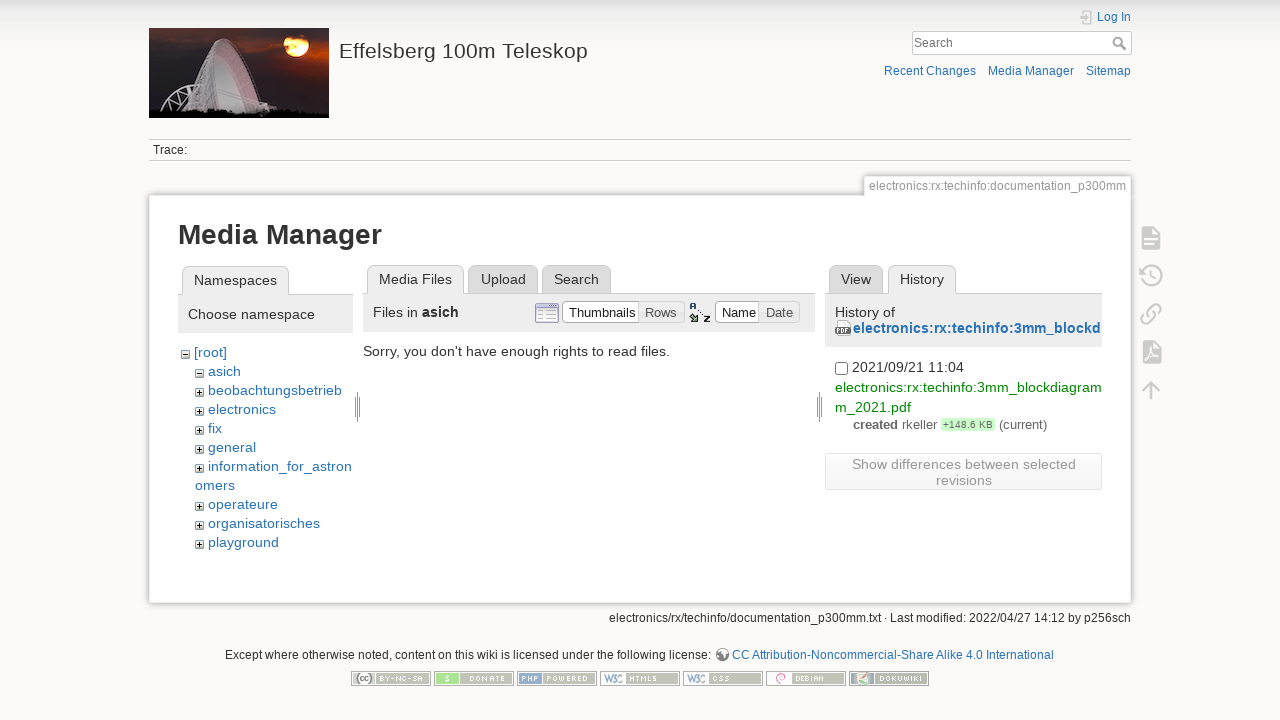

--- FILE ---
content_type: text/html; charset=utf-8
request_url: https://eff100mwiki.mpifr-bonn.mpg.de/doku.php?id=electronics:rx:techinfo:documentation_p300mm&ns=asich&tab_files=files&do=media&tab_details=history&image=electronics%3Arx%3Atechinfo%3A3mm_blockdiagramm_2021.pdf
body_size: 5199
content:
<!DOCTYPE html>
<html lang="en" dir="ltr" class="no-js">
<head>
    <meta charset="utf-8" />
    <title>electronics:rx:techinfo:documentation_p300mm [Effelsberg 100m Teleskop]</title>
    <script>(function(H){H.className=H.className.replace(/\bno-js\b/,'js')})(document.documentElement)</script>
    <meta name="generator" content="DokuWiki"/>
<meta name="theme-color" content="#008800"/>
<meta name="robots" content="noindex,nofollow"/>
<link rel="search" type="application/opensearchdescription+xml" href="/lib/exe/opensearch.php" title="Effelsberg 100m Teleskop"/>
<link rel="start" href="/"/>
<link rel="contents" href="/doku.php?id=electronics:rx:techinfo:documentation_p300mm&amp;do=index" title="Sitemap"/>
<link rel="manifest" href="/lib/exe/manifest.php"/>
<link rel="alternate" type="application/rss+xml" title="Recent Changes" href="/feed.php"/>
<link rel="alternate" type="application/rss+xml" title="Current namespace" href="/feed.php?mode=list&amp;ns=electronics:rx:techinfo"/>
<link rel="alternate" type="text/html" title="Plain HTML" href="/doku.php?do=export_xhtml&amp;id=electronics:rx:techinfo:documentation_p300mm"/>
<link rel="alternate" type="text/plain" title="Wiki Markup" href="/doku.php?do=export_raw&amp;id=electronics:rx:techinfo:documentation_p300mm"/>
<link rel="stylesheet" type="text/css" href="/lib/exe/css.php?t=dokuwiki&amp;tseed=ce2a97f01dcbd7bd7532f24049966e33"/>
<!--[if gte IE 9]><!-->
<script type="text/javascript">/*<![CDATA[*/var NS='electronics:rx:techinfo';var JSINFO = {"plugins":{"tablelayout":{"features_active_by_default":0}},"id":"electronics:rx:techinfo:documentation_p300mm","namespace":"electronics:rx:techinfo","ACT":"media","useHeadingNavigation":0,"useHeadingContent":0};
/*!]]>*/</script>
<script type="text/javascript" charset="utf-8" src="/lib/exe/jquery.php?tseed=23f888679b4f1dc26eef34902aca964f"></script>
<script type="text/javascript" charset="utf-8" src="/lib/exe/js.php?t=dokuwiki&amp;tseed=ce2a97f01dcbd7bd7532f24049966e33"></script>
<script type="text/x-mathjax-config">/*<![CDATA[*/MathJax.Hub.Config({
    tex2jax: {
        inlineMath: [ ["$","$"], ["\\(","\\)"] ],
        displayMath: [ ["$$","$$"], ["\\[","\\]"] ],
        processEscapes: true
    }
});
/*!]]>*/</script>
<script type="text/javascript" charset="utf-8" src="https://cdnjs.cloudflare.com/ajax/libs/mathjax/2.7.4/MathJax.js?config=TeX-AMS_CHTML.js"></script>
<!--<![endif]-->
    <meta name="viewport" content="width=device-width,initial-scale=1" />
    <link rel="shortcut icon" href="/lib/tpl/dokuwiki/images/favicon.ico" />
<link rel="apple-touch-icon" href="/lib/tpl/dokuwiki/images/apple-touch-icon.png" />
    </head>

<body>
    <div id="dokuwiki__site"><div id="dokuwiki__top" class="site dokuwiki mode_media tpl_dokuwiki     hasSidebar">

        
<!-- ********** HEADER ********** -->
<div id="dokuwiki__header"><div class="pad group">

    
    <div class="headings group">
        <ul class="a11y skip">
            <li><a href="#dokuwiki__content">skip to content</a></li>
        </ul>

        <h1><a href="/doku.php?id=start"  accesskey="h" title="[H]"><img src="/lib/exe/fetch.php?media=logo.png" width="180" height="90" alt="" /> <span>Effelsberg 100m Teleskop</span></a></h1>
            </div>

    <div class="tools group">
        <!-- USER TOOLS -->
                    <div id="dokuwiki__usertools">
                <h3 class="a11y">User Tools</h3>
                <ul>
                    <li class="action login"><a href="/doku.php?id=electronics:rx:techinfo:documentation_p300mm&amp;do=login&amp;sectok=" title="Log In" rel="nofollow"><span>Log In</span><svg xmlns="http://www.w3.org/2000/svg" width="24" height="24" viewBox="0 0 24 24"><path d="M10 17.25V14H3v-4h7V6.75L15.25 12 10 17.25M8 2h9a2 2 0 0 1 2 2v16a2 2 0 0 1-2 2H8a2 2 0 0 1-2-2v-4h2v4h9V4H8v4H6V4a2 2 0 0 1 2-2z"/></svg></a></li>                </ul>
            </div>
        
        <!-- SITE TOOLS -->
        <div id="dokuwiki__sitetools">
            <h3 class="a11y">Site Tools</h3>
            <form action="/doku.php?id=start" method="get" role="search" class="search doku_form" id="dw__search" accept-charset="utf-8"><input type="hidden" name="do" value="search" /><input type="hidden" name="id" value="electronics:rx:techinfo:documentation_p300mm" /><div class="no"><input name="q" type="text" class="edit" title="[F]" accesskey="f" placeholder="Search" autocomplete="on" id="qsearch__in" value="" /><button value="1" type="submit" title="Search">Search</button><div id="qsearch__out" class="ajax_qsearch JSpopup"></div></div></form>            <div class="mobileTools">
                <form action="/doku.php" method="get" accept-charset="utf-8"><div class="no"><input type="hidden" name="id" value="electronics:rx:techinfo:documentation_p300mm" /><select name="do" class="edit quickselect" title="Tools"><option value="">Tools</option><optgroup label="Page Tools"><option value="">Show page</option><option value="revisions">Old revisions</option><option value="export_pdf">Export to PDF</option><option value="backlink">Backlinks</option></optgroup><optgroup label="Site Tools"><option value="recent">Recent Changes</option><option value="media">Media Manager</option><option value="index">Sitemap</option></optgroup><optgroup label="User Tools"><option value="login">Log In</option></optgroup></select><button type="submit">&gt;</button></div></form>            </div>
            <ul>
                <li class="action recent"><a href="/doku.php?id=electronics:rx:techinfo:documentation_p300mm&amp;do=recent" title="Recent Changes [r]" rel="nofollow" accesskey="r">Recent Changes</a></li><li class="action media"><a href="/doku.php?id=electronics:rx:techinfo:documentation_p300mm&amp;do=media&amp;ns=electronics%3Arx%3Atechinfo" title="Media Manager" rel="nofollow">Media Manager</a></li><li class="action index"><a href="/doku.php?id=electronics:rx:techinfo:documentation_p300mm&amp;do=index" title="Sitemap [x]" rel="nofollow" accesskey="x">Sitemap</a></li>            </ul>
        </div>

    </div>

    <!-- BREADCRUMBS -->
            <div class="breadcrumbs">
                                        <div class="trace"><span class="bchead">Trace:</span></div>
                    </div>
    


    <hr class="a11y" />
</div></div><!-- /header -->

        <div class="wrapper group">

            
            <!-- ********** CONTENT ********** -->
            <div id="dokuwiki__content"><div class="pad group">
                
                <div class="pageId"><span>electronics:rx:techinfo:documentation_p300mm</span></div>

                <div class="page group">
                                                            <!-- wikipage start -->
                    <div id="mediamanager__page">
<h1>Media Manager</h1>
<div class="panel namespaces">
<h2>Namespaces</h2>
<div class="panelHeader">Choose namespace</div>
<div class="panelContent" id="media__tree">

<ul class="idx">
<li class="media level0 open"><img src="/lib/images/minus.gif" alt="−" /><div class="li"><a href="/doku.php?id=electronics:rx:techinfo:documentation_p300mm&amp;ns=&amp;tab_files=files&amp;do=media&amp;tab_details=history&amp;image=electronics%3Arx%3Atechinfo%3A3mm_blockdiagramm_2021.pdf" class="idx_dir">[root]</a></div>
<ul class="idx">
<li class="media level1 open"><img src="/lib/images/minus.gif" alt="−" /><div class="li"><a href="/doku.php?id=electronics:rx:techinfo:documentation_p300mm&amp;ns=asich&amp;tab_files=files&amp;do=media&amp;tab_details=history&amp;image=electronics%3Arx%3Atechinfo%3A3mm_blockdiagramm_2021.pdf" class="idx_dir">asich</a></div></li>
<li class="media level1 closed"><img src="/lib/images/plus.gif" alt="+" /><div class="li"><a href="/doku.php?id=electronics:rx:techinfo:documentation_p300mm&amp;ns=beobachtungsbetrieb&amp;tab_files=files&amp;do=media&amp;tab_details=history&amp;image=electronics%3Arx%3Atechinfo%3A3mm_blockdiagramm_2021.pdf" class="idx_dir">beobachtungsbetrieb</a></div></li>
<li class="media level1 closed"><img src="/lib/images/plus.gif" alt="+" /><div class="li"><a href="/doku.php?id=electronics:rx:techinfo:documentation_p300mm&amp;ns=electronics&amp;tab_files=files&amp;do=media&amp;tab_details=history&amp;image=electronics%3Arx%3Atechinfo%3A3mm_blockdiagramm_2021.pdf" class="idx_dir">electronics</a></div></li>
<li class="media level1 closed"><img src="/lib/images/plus.gif" alt="+" /><div class="li"><a href="/doku.php?id=electronics:rx:techinfo:documentation_p300mm&amp;ns=fix&amp;tab_files=files&amp;do=media&amp;tab_details=history&amp;image=electronics%3Arx%3Atechinfo%3A3mm_blockdiagramm_2021.pdf" class="idx_dir">fix</a></div></li>
<li class="media level1 closed"><img src="/lib/images/plus.gif" alt="+" /><div class="li"><a href="/doku.php?id=electronics:rx:techinfo:documentation_p300mm&amp;ns=general&amp;tab_files=files&amp;do=media&amp;tab_details=history&amp;image=electronics%3Arx%3Atechinfo%3A3mm_blockdiagramm_2021.pdf" class="idx_dir">general</a></div></li>
<li class="media level1 closed"><img src="/lib/images/plus.gif" alt="+" /><div class="li"><a href="/doku.php?id=electronics:rx:techinfo:documentation_p300mm&amp;ns=information_for_astronomers&amp;tab_files=files&amp;do=media&amp;tab_details=history&amp;image=electronics%3Arx%3Atechinfo%3A3mm_blockdiagramm_2021.pdf" class="idx_dir">information_for_astronomers</a></div></li>
<li class="media level1 closed"><img src="/lib/images/plus.gif" alt="+" /><div class="li"><a href="/doku.php?id=electronics:rx:techinfo:documentation_p300mm&amp;ns=operateure&amp;tab_files=files&amp;do=media&amp;tab_details=history&amp;image=electronics%3Arx%3Atechinfo%3A3mm_blockdiagramm_2021.pdf" class="idx_dir">operateure</a></div></li>
<li class="media level1 closed"><img src="/lib/images/plus.gif" alt="+" /><div class="li"><a href="/doku.php?id=electronics:rx:techinfo:documentation_p300mm&amp;ns=organisatorisches&amp;tab_files=files&amp;do=media&amp;tab_details=history&amp;image=electronics%3Arx%3Atechinfo%3A3mm_blockdiagramm_2021.pdf" class="idx_dir">organisatorisches</a></div></li>
<li class="media level1 closed"><img src="/lib/images/plus.gif" alt="+" /><div class="li"><a href="/doku.php?id=electronics:rx:techinfo:documentation_p300mm&amp;ns=playground&amp;tab_files=files&amp;do=media&amp;tab_details=history&amp;image=electronics%3Arx%3Atechinfo%3A3mm_blockdiagramm_2021.pdf" class="idx_dir">playground</a></div></li>
<li class="media level1 closed"><img src="/lib/images/plus.gif" alt="+" /><div class="li"><a href="/doku.php?id=electronics:rx:techinfo:documentation_p300mm&amp;ns=rechner-gruppe&amp;tab_files=files&amp;do=media&amp;tab_details=history&amp;image=electronics%3Arx%3Atechinfo%3A3mm_blockdiagramm_2021.pdf" class="idx_dir">rechner-gruppe</a></div></li>
<li class="media level1 closed"><img src="/lib/images/plus.gif" alt="+" /><div class="li"><a href="/doku.php?id=electronics:rx:techinfo:documentation_p300mm&amp;ns=summerschool&amp;tab_files=files&amp;do=media&amp;tab_details=history&amp;image=electronics%3Arx%3Atechinfo%3A3mm_blockdiagramm_2021.pdf" class="idx_dir">summerschool</a></div></li>
<li class="media level1 closed"><img src="/lib/images/plus.gif" alt="+" /><div class="li"><a href="/doku.php?id=electronics:rx:techinfo:documentation_p300mm&amp;ns=tel_mechanik&amp;tab_files=files&amp;do=media&amp;tab_details=history&amp;image=electronics%3Arx%3Atechinfo%3A3mm_blockdiagramm_2021.pdf" class="idx_dir">tel_mechanik</a></div></li>
<li class="media level1 closed"><img src="/lib/images/plus.gif" alt="+" /><div class="li"><a href="/doku.php?id=electronics:rx:techinfo:documentation_p300mm&amp;ns=wiki&amp;tab_files=files&amp;do=media&amp;tab_details=history&amp;image=electronics%3Arx%3Atechinfo%3A3mm_blockdiagramm_2021.pdf" class="idx_dir">wiki</a></div></li>
</ul></li>
</ul>
</div>
</div>
<div class="panel filelist">
<h2 class="a11y">Media Files</h2>
<ul class="tabs">
<li><strong>Media Files</strong></li>
<li><a href="/doku.php?id=electronics:rx:techinfo:documentation_p300mm&amp;tab_files=upload&amp;do=media&amp;tab_details=history&amp;image=electronics%3Arx%3Atechinfo%3A3mm_blockdiagramm_2021.pdf&amp;ns=asich">Upload</a></li>
<li><a href="/doku.php?id=electronics:rx:techinfo:documentation_p300mm&amp;tab_files=search&amp;do=media&amp;tab_details=history&amp;image=electronics%3Arx%3Atechinfo%3A3mm_blockdiagramm_2021.pdf&amp;ns=asich">Search</a></li>
</ul>
<div class="panelHeader">
<h3>Files in <strong>asich</strong></h3>
<form class="options" method="get" action="/doku.php?id=electronics:rx:techinfo:documentation_p300mm" accept-charset="utf-8"><div class="no">
<input type="hidden" name="do" value="media" /><input type="hidden" name="tab_files" value="files" /><input type="hidden" name="tab_details" value="history" /><input type="hidden" name="image" value="electronics:rx:techinfo:3mm_blockdiagramm_2021.pdf" /><input type="hidden" name="ns" value="asich" /><ul>
<li class="listType"><label class="thumbs" for="listType__thumbs"><input type="radio" id="listType__thumbs" name="list_dwmedia" value="thumbs" checked="checked" /> <span>Thumbnails</span></label>
<label class="rows" for="listType__rows"><input type="radio" id="listType__rows" name="list_dwmedia" value="rows" /> <span>Rows</span></label>
</li>
<li class="sortBy"><label class="name" for="sortBy__name"><input type="radio" id="sortBy__name" name="sort_dwmedia" value="name" checked="checked" /> <span>Name</span></label>
<label class="date" for="sortBy__date"><input type="radio" id="sortBy__date" name="sort_dwmedia" value="date" /> <span>Date</span></label>
</li>
<li><button type="submit">Apply</button>
</li>
</ul>
</div></form>
</div>
<div class="panelContent">
<div class="nothing">Sorry, you don't have enough rights to read files.</div>
</div>
</div>
<div class="panel file">
<h2 class="a11y">File</h2>
<ul class="tabs">
<li><a href="/doku.php?id=electronics:rx:techinfo:documentation_p300mm&amp;tab_details=view&amp;do=media&amp;tab_files=files&amp;image=electronics%3Arx%3Atechinfo%3A3mm_blockdiagramm_2021.pdf&amp;ns=asich">View</a></li>
<li><strong>History</strong></li>
</ul>
<div class="panelHeader"><h3>History of <strong><a href="/lib/exe/fetch.php?media=electronics:rx:techinfo:3mm_blockdiagramm_2021.pdf" class="select mediafile mf_pdf" title="View original file">electronics:rx:techinfo:3mm_blockdiagramm_2021.pdf</a></strong></h3></div>
<div class="panelContent">
<form id="page__revisions" class="changes" action="/doku.php?id=electronics:rx:techinfo:documentation_p300mm&amp;image=electronics%3Arx%3Atechinfo%3A3mm_blockdiagramm_2021.pdf&amp;do=media&amp;tab_files=files&amp;tab_details=history&amp;ns=asich" method="post" accept-charset="utf-8"><div class="no">
<input type="hidden" name="sectok" value="" /><input type="hidden" name="mediado" value="diff" /><ul >
<li >
<div class="li">
<input type="checkbox" name="rev2[]" value="current"/>
<span class="date">
2021/09/21 11:04</span>
<img src="/lib/images/blank.gif" width="15" height="11" alt="" /><a class="wikilink1" href="/doku.php?id=electronics:rx:techinfo:documentation_p300mm&amp;image=electronics%3Arx%3Atechinfo%3A3mm_blockdiagramm_2021.pdf&amp;tab_details=view&amp;do=media&amp;tab_files=files&amp;ns=asich">
electronics:rx:techinfo:3mm_blockdiagramm_2021.pdf</a>
<div >
<span class="sum">
<bdi>created</bdi></span>
<span class="user">
<bdi>rkeller</bdi></span>
<span class="sizechange positive">
+148.6 KB</span>
(current)</div>
</div>
</li>
</ul>
<button type="submit">Show differences between selected revisions</button>
</div></form>
<div class="pagenav"></div></div>
</div>
</div>

                    <!-- wikipage stop -->
                                    </div>

                <div class="docInfo"><bdi>electronics/rx/techinfo/documentation_p300mm.txt</bdi> · Last modified: 2022/04/27 14:12 by <bdi>p256sch</bdi></div>

                            </div></div><!-- /content -->

            <hr class="a11y" />

            <!-- PAGE ACTIONS -->
            <div id="dokuwiki__pagetools">
                <h3 class="a11y">Page Tools</h3>
                <div class="tools">
                    <ul>
                        <li class="show"><a href="/doku.php?id=electronics:rx:techinfo:documentation_p300mm&amp;do=" title="Show page [v]" rel="nofollow" accesskey="v"><span>Show page</span><svg xmlns="http://www.w3.org/2000/svg" width="24" height="24" viewBox="0 0 24 24"><path d="M13 9h5.5L13 3.5V9M6 2h8l6 6v12a2 2 0 0 1-2 2H6a2 2 0 0 1-2-2V4c0-1.11.89-2 2-2m9 16v-2H6v2h9m3-4v-2H6v2h12z"/></svg></a></li><li class="revs"><a href="/doku.php?id=electronics:rx:techinfo:documentation_p300mm&amp;do=revisions" title="Old revisions [o]" rel="nofollow" accesskey="o"><span>Old revisions</span><svg xmlns="http://www.w3.org/2000/svg" width="24" height="24" viewBox="0 0 24 24"><path d="M11 7v5.11l4.71 2.79.79-1.28-4-2.37V7m0-5C8.97 2 5.91 3.92 4.27 6.77L2 4.5V11h6.5L5.75 8.25C6.96 5.73 9.5 4 12.5 4a7.5 7.5 0 0 1 7.5 7.5 7.5 7.5 0 0 1-7.5 7.5c-3.27 0-6.03-2.09-7.06-5h-2.1c1.1 4.03 4.77 7 9.16 7 5.24 0 9.5-4.25 9.5-9.5A9.5 9.5 0 0 0 12.5 2z"/></svg></a></li><li class="backlink"><a href="/doku.php?id=electronics:rx:techinfo:documentation_p300mm&amp;do=backlink" title="Backlinks" rel="nofollow"><span>Backlinks</span><svg xmlns="http://www.w3.org/2000/svg" width="24" height="24" viewBox="0 0 24 24"><path d="M10.59 13.41c.41.39.41 1.03 0 1.42-.39.39-1.03.39-1.42 0a5.003 5.003 0 0 1 0-7.07l3.54-3.54a5.003 5.003 0 0 1 7.07 0 5.003 5.003 0 0 1 0 7.07l-1.49 1.49c.01-.82-.12-1.64-.4-2.42l.47-.48a2.982 2.982 0 0 0 0-4.24 2.982 2.982 0 0 0-4.24 0l-3.53 3.53a2.982 2.982 0 0 0 0 4.24m2.82-4.24c.39-.39 1.03-.39 1.42 0a5.003 5.003 0 0 1 0 7.07l-3.54 3.54a5.003 5.003 0 0 1-7.07 0 5.003 5.003 0 0 1 0-7.07l1.49-1.49c-.01.82.12 1.64.4 2.43l-.47.47a2.982 2.982 0 0 0 0 4.24 2.982 2.982 0 0 0 4.24 0l3.53-3.53a2.982 2.982 0 0 0 0-4.24.973.973 0 0 1 0-1.42z"/></svg></a></li><li class="export_pdf"><a href="/doku.php?id=electronics:rx:techinfo:documentation_p300mm&amp;do=export_pdf" title="Export to PDF" rel="nofollow"><span>Export to PDF</span><svg xmlns="http://www.w3.org/2000/svg" width="24" height="24" viewBox="0 0 24 24"><path d="M14 9h5.5L14 3.5V9M7 2h8l6 6v12a2 2 0 0 1-2 2H7a2 2 0 0 1-2-2V4a2 2 0 0 1 2-2m4.93 10.44c.41.9.93 1.64 1.53 2.15l.41.32c-.87.16-2.07.44-3.34.93l-.11.04.5-1.04c.45-.87.78-1.66 1.01-2.4m6.48 3.81c.18-.18.27-.41.28-.66.03-.2-.02-.39-.12-.55-.29-.47-1.04-.69-2.28-.69l-1.29.07-.87-.58c-.63-.52-1.2-1.43-1.6-2.56l.04-.14c.33-1.33.64-2.94-.02-3.6a.853.853 0 0 0-.61-.24h-.24c-.37 0-.7.39-.79.77-.37 1.33-.15 2.06.22 3.27v.01c-.25.88-.57 1.9-1.08 2.93l-.96 1.8-.89.49c-1.2.75-1.77 1.59-1.88 2.12-.04.19-.02.36.05.54l.03.05.48.31.44.11c.81 0 1.73-.95 2.97-3.07l.18-.07c1.03-.33 2.31-.56 4.03-.75 1.03.51 2.24.74 3 .74.44 0 .74-.11.91-.3m-.41-.71l.09.11c-.01.1-.04.11-.09.13h-.04l-.19.02c-.46 0-1.17-.19-1.9-.51.09-.1.13-.1.23-.1 1.4 0 1.8.25 1.9.35M8.83 17c-.65 1.19-1.24 1.85-1.69 2 .05-.38.5-1.04 1.21-1.69l.48-.31m3.02-6.91c-.23-.9-.24-1.63-.07-2.05l.07-.12.15.05c.17.24.19.56.09 1.1l-.03.16-.16.82-.05.04z"/></svg></a></li><li class="top"><a href="#dokuwiki__top" title="Back to top [t]" rel="nofollow" accesskey="t"><span>Back to top</span><svg xmlns="http://www.w3.org/2000/svg" width="24" height="24" viewBox="0 0 24 24"><path d="M13 20h-2V8l-5.5 5.5-1.42-1.42L12 4.16l7.92 7.92-1.42 1.42L13 8v12z"/></svg></a></li>                    </ul>
                </div>
            </div>
        </div><!-- /wrapper -->

        
<!-- ********** FOOTER ********** -->
<div id="dokuwiki__footer"><div class="pad">
    <div class="license">Except where otherwise noted, content on this wiki is licensed under the following license: <bdi><a href="http://creativecommons.org/licenses/by-nc-sa/4.0/" rel="license" class="urlextern">CC Attribution-Noncommercial-Share Alike 4.0 International</a></bdi></div>
    <div class="buttons">
        <a href="http://creativecommons.org/licenses/by-nc-sa/4.0/" rel="license"><img src="/lib/images/license/button/cc-by-nc-sa.png" alt="CC Attribution-Noncommercial-Share Alike 4.0 International" /></a>        <a href="https://www.dokuwiki.org/donate" title="Donate" ><img
            src="/lib/tpl/dokuwiki/images/button-donate.gif" width="80" height="15" alt="Donate" /></a>
        <a href="https://php.net" title="Powered by PHP" ><img
            src="/lib/tpl/dokuwiki/images/button-php.gif" width="80" height="15" alt="Powered by PHP" /></a>
        <a href="//validator.w3.org/check/referer" title="Valid HTML5" ><img
            src="/lib/tpl/dokuwiki/images/button-html5.png" width="80" height="15" alt="Valid HTML5" /></a>
        <a href="//jigsaw.w3.org/css-validator/check/referer?profile=css3" title="Valid CSS" ><img
            src="/lib/tpl/dokuwiki/images/button-css.png" width="80" height="15" alt="Valid CSS" /></a>
        <a href="http://www.debian.org" title="Run on Debian" ><img
            src="/lib/tpl/dokuwiki/images/button-debian.png" width="80" height="15" alt="Run on Debian" /></a>
        <a href="https://dokuwiki.org/" title="Driven by DokuWiki" ><img
            src="/lib/tpl/dokuwiki/images/button-dw.png" width="80" height="15" alt="Driven by DokuWiki" /></a>
    </div>
</div></div><!-- /footer -->

    </div></div><!-- /site -->

    <div class="no"><img src="/lib/exe/indexer.php?id=electronics%3Arx%3Atechinfo%3Adocumentation_p300mm&amp;1769914132" width="2" height="1" alt="" /></div>
    <div id="screen__mode" class="no"></div></body>
</html>
